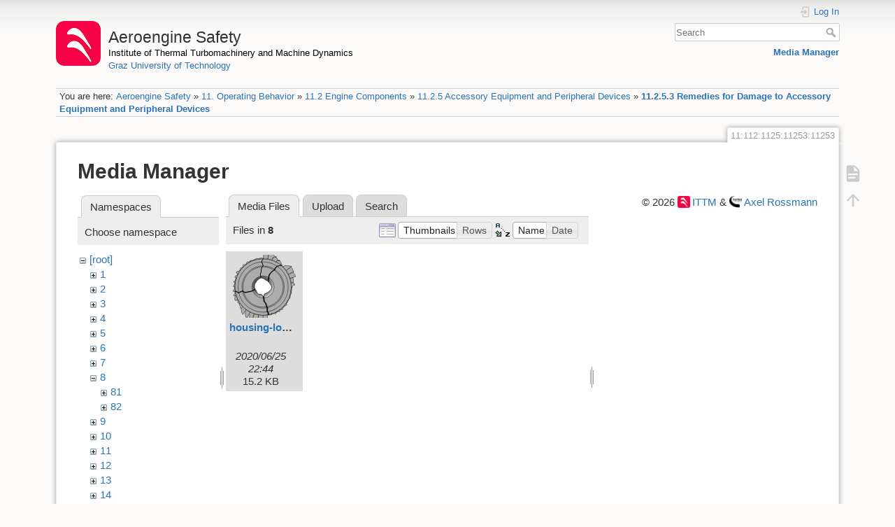

--- FILE ---
content_type: image/svg+xml
request_url: https://aeroenginesafety.tugraz.at/lib/exe/fetch.php?w=90&h=90&tok=34a731&media=8:housing-loads-by-rotor-fragments-containment.svg
body_size: 15574
content:
<svg id="Ebene_2" data-name="Ebene 2" xmlns="http://www.w3.org/2000/svg" xmlns:xlink="http://www.w3.org/1999/xlink" width="142.37" height="171.85" viewBox="0 0 142.37 171.85">
  <defs>
    <style>
      .cls-1, .cls-2 {
        fill: #acacac;
        stroke-width: 0.75px;
      }

      .cls-1, .cls-2, .cls-3, .cls-4, .cls-6 {
        stroke: #000;
      }

      .cls-2, .cls-3, .cls-4, .cls-5, .cls-6 {
        fill-rule: evenodd;
      }

      .cls-3, .cls-6 {
        stroke-miterlimit: 10;
        stroke-width: 0.75px;
      }

      .cls-3 {
        fill: url(#radial-gradient);
      }

      .cls-4 {
        fill: #fff;
      }
    </style>
    <radialGradient id="radial-gradient" cx="5403.29" cy="5415.95" r="87.41" gradientTransform="translate(-2034.04 -1958.45) scale(0.43)" gradientUnits="userSpaceOnUse">
      <stop offset="0.17" stop-color="#2c2a28"/>
      <stop offset="0.25" stop-color="#312f2d"/>
      <stop offset="0.34" stop-color="#413f3d"/>
      <stop offset="0.45" stop-color="#5a5957"/>
      <stop offset="0.57" stop-color="#7e7d7b"/>
      <stop offset="0.69" stop-color="#acabaa"/>
      <stop offset="0.82" stop-color="#e3e2e2"/>
      <stop offset="0.83" stop-color="#e9e8e8"/>
    </radialGradient>
  </defs>
  <title>housing-loads-by-rotor-fragments-containment</title>
  <g>
    <path class="cls-1" d="M357,374.52a63.89,63.89,0,1,1-63.89-63.92A63.93,63.93,0,0,1,357,374.52" transform="translate(-224.67 -287.65)"/>
    <path class="cls-2" d="M350,374.52a56.86,56.86,0,1,1-56.86-56.85A56.88,56.88,0,0,1,350,374.52" transform="translate(-224.67 -287.65)"/>
    <path class="cls-2" d="M340.93,374.52a47.84,47.84,0,1,1-47.84-47.83,47.85,47.85,0,0,1,47.84,47.83" transform="translate(-224.67 -287.65)"/>
    <path class="cls-2" d="M338.58,374.52A45.49,45.49,0,1,1,293.09,329a45.51,45.51,0,0,1,45.49,45.48" transform="translate(-224.67 -287.65)"/>
    <path class="cls-3" d="M318.19,374.52a25.1,25.1,0,1,1-25.1-25.1,25.1,25.1,0,0,1,25.1,25.1" transform="translate(-224.67 -287.65)"/>
    <path class="cls-4" d="M312.7,374.53c0,3.77-1.41,5.13-3.24,7.34A21.9,21.9,0,0,1,297,389.68c-1.22.24-2,6.62-3.33,6.62s-2.41-4.43-3.64-4.65c-3.54-.62-7.35,0-9.57-2.81-1.5-1.89-2.41-4.82-3.3-7.35-.18-.52-2.24-.43-2.42-.9-.29-.73,1.16-1.88.71-2.4-.94-1.08-1.95-2-1.95-3.66a25,25,0,0,1,1.45-8.26c.47-1.1,1.08-.7,1.67-1.77,1.43-2.63,2.95-5.33,5.3-6.76,1.78-1.08,4.41-3.27,6.55-3.85,1.64-.45,2.86,1,4.64,1,1.12,0,5.3,4,8.7,5.44,1.26.54,3.44-.57,3.83-.48,1,.23-1.64,3.11-.72,3.48,5,1.95,1.66.82,4.25,4.89,1.23,1.91,3.55,3.64,3.55,6.28Z" transform="translate(-224.67 -287.65)"/>
    <path class="cls-5" d="M292.3,310.93a11.41,11.41,0,0,1-2.29,3.64,3.94,3.94,0,0,0-.72,4.16c0,.09.09.11.2.31a12.69,12.69,0,0,1,1.35,2.92c0,.06.43,1.41.94,3a5.68,5.68,0,0,0,.31.83,1.35,1.35,0,0,1,.32,1.36c-.13.19-.33.12-.52.21a.57.57,0,0,0-.31.41,3.31,3.31,0,0,1-.94,1.66,4.31,4.31,0,0,0-1.25,1.67,8,8,0,0,1-.52,1.67,16.53,16.53,0,0,0-.93,5.09c-.09,2-.18,3.69-.22,3.74a10.86,10.86,0,0,0-1.55,3.75,12.74,12.74,0,0,0,.51,5,9.17,9.17,0,0,1,1.26,3.86,3.5,3.5,0,0,0,1.35-.32,8.86,8.86,0,0,0-1-3.85,12.84,12.84,0,0,1-.53-5,10.83,10.83,0,0,1,1.57-3.75c0-.05.12-1.72.2-3.74a16.93,16.93,0,0,1,.94-5.1,7.78,7.78,0,0,0,.52-1.66,4.31,4.31,0,0,1,1.25-1.67,3.22,3.22,0,0,0,.93-1.66.62.62,0,0,1,.32-.42c.19-.08.39,0,.52-.2a1.34,1.34,0,0,0-.32-1.36,5.68,5.68,0,0,1-.31-.83c-.51-1.6-.93-3-.93-3a13.64,13.64,0,0,0-1.35-2.91,3.08,3.08,0,0,0-.22-.31,3.94,3.94,0,0,1,.74-4.16c1.18-1.4,2.9-3.64,2.28-3.64l-1.56.31Z" transform="translate(-224.67 -287.65)"/>
    <path class="cls-6" d="M275.13,379.41a44.9,44.9,0,0,0-7.91,3.53c-.63.41-1.14.63-1.45.84s-.82.06-1.67.21c-2.28.38-4.33.75-4.57.83a28.16,28.16,0,0,1-7.08,1.24c-1.06,0-3.11-1.11-4.57-2.49a2.58,2.58,0,0,0-3.13.21,2.36,2.36,0,0,1-.83.41c-1.1.2-2,.38-2.08.42a14.52,14.52,0,0,1-3.74,2.5c-.58.14-2.07-.7-3.33-1.88a12.42,12.42,0,0,0-1.25-1,4.54,4.54,0,0,0-3.54.21c.1,0,.26,1.29.36,1.25a4.39,4.39,0,0,1,3.24-.09,10.77,10.77,0,0,1,1.24,1.05c1.26,1.17,2.75,2,3.33,1.87a14.52,14.52,0,0,0,3.75-2.5s1-.22,2.08-.42a2.44,2.44,0,0,0,.83-.41,2.55,2.55,0,0,1,3.12-.21c1.46,1.38,3.51,2.5,4.58,2.5a28.13,28.13,0,0,0,7.07-1.25c.25-.08,2.3-.45,4.58-.83.85-.15,1.35,0,1.66-.21s.83-.43,1.46-.83a43.51,43.51,0,0,1,7.91-3.54c.13,0-.56-.25-.62-.56s.44-.88.56-.81Z" transform="translate(-224.67 -287.65)"/>
    <path class="cls-6" d="M304.91,437.39c-.07-.07,2-.07,1.9-.14s-1.46-3.75-1.17-4.24a1.14,1.14,0,0,0-.29-1.32,6.42,6.42,0,0,1-1.75-2.19,12.41,12.41,0,0,0-.15-2.34,4.51,4.51,0,0,1,.29-2.63,1.77,1.77,0,0,0,.15-.73,6.07,6.07,0,0,0-1.17-3.95,55.72,55.72,0,0,1-1.9-6.73,5.76,5.76,0,0,0-1.76-2.92,8.81,8.81,0,0,1-3.07-7.61,11.13,11.13,0,0,0-.73-4.82c-.56-1.35-.69-2.85-.29-3.37.09-.11.14-.07.14-.14s-.07-.22-.14-.15-1.25,2.27-1.32,2.19a6.33,6.33,0,0,1-1.31-.87c.07-.08.31,1.14.87,2.48a11.2,11.2,0,0,1,.73,4.83,8.79,8.79,0,0,0,3.07,7.6,5.77,5.77,0,0,1,1.76,2.93,55.28,55.28,0,0,0,1.9,6.72,6,6,0,0,1,1.17,3.95,1.89,1.89,0,0,1-.14.73,4.53,4.53,0,0,0-.3,2.63,11.73,11.73,0,0,1,.15,2.34,6.46,6.46,0,0,0,1.75,2.2,1.14,1.14,0,0,1,.3,1.31c-.29.5,0,1.74.73,2.78a10.08,10.08,0,0,1,.58,1.46Z" transform="translate(-224.67 -287.65)"/>
    <path class="cls-6" d="M333.69,325.78c-.85-.42,2.32.39,1.07.64-1.56.32-7.6.25-9,1.41-2.52,2.14-4.88,4.89-5.26,6.14-.52,1.71-1.43,3.15-2,3.22a7.19,7.19,0,0,0-2.34,1.17c-5,3.44-9.07,8.81-9.07,12a34.4,34.4,0,0,1-1.46,9.53,25.54,25.54,0,0,1-.88,3c.29-.55,1.21-2.54.88-3s-1.72.85-1.68.12c.18-2.79,1.64-7.44,1.64-10.19,0-3.18,4.06-8.55,9.07-12a7.19,7.19,0,0,1,2.34-1.17c.61-.07,1.52-1.51,2-3.22.38-1.25,2.74-4,5.26-6.14,1.26-1.06,4.56-.88,6.4-1.11s2.07-.86,3-.4Z" transform="translate(-224.67 -287.65)"/>
    <g>
      <path class="cls-2" d="M322.61,317.85a10.76,10.76,0,0,1,1.12-1.78,10.33,10.33,0,0,1,1.47-1.47,5,5,0,0,1,1.69-.55,9.1,9.1,0,0,1,4.45,1.33,77.24,77.24,0,0,1,4.82,10.55c.06-.11-3.76-3.32-3.76-3.32-.63.64-.63.91-.63.91-2.79-2.5-9.16-5.67-9.16-5.67Z" transform="translate(-224.67 -287.65)"/>
      <path class="cls-2" d="M338.45,329.53l3.7-3.6s6.33.22,9.6.77c5.5.91,6.43,1.2,6.43,1.2.41-.42-12.92,9.33-12.92,9.33-.27-.26-6.81-7.7-6.81-7.7Z" transform="translate(-224.67 -287.65)"/>
      <path class="cls-2" d="M345.26,337.23,355.34,330s4.29,1.11,4.81,4.62c.81,5.54,2.93,5.38,2.93,5.38.47-.35-12.88,6-12.88,6-.22-.31-4.94-8.83-4.94-8.83Z" transform="translate(-224.67 -287.65)"/>
      <path class="cls-2" d="M350.2,346.06l10.27-4.88a13.3,13.3,0,0,1,4,4.73,45.14,45.14,0,0,1,2.44,5c.53-.27-12.82,4.36-12.82,4.36a57.61,57.61,0,0,0-3.87-9.2Z" transform="translate(-224.67 -287.65)"/>
      <path class="cls-2" d="M354.07,355.26l6.46-2.15a14.76,14.76,0,0,1,1.24,5.21c.51,5.46-1.45,6.37-1.45,6.37.55-.17-3.92.54-3.92.54,0-.16-.38-2.32-.89-4.49-.62-2.69-1.44-5.48-1.44-5.48Z" transform="translate(-224.67 -287.65)"/>
      <path class="cls-2" d="M356.4,365.23l5.76-.81a16,16,0,0,1,2.36,6.05c-5.65-1.93-5.44,4.47-5.44,4.47l-2,.31c-.06-.38-.72-10-.72-10Z" transform="translate(-224.67 -287.65)"/>
      <path class="cls-2" d="M357.17,375l1.88-.08a11.74,11.74,0,0,0-1.26,5.66c0,5.57-1.78,4.7-1.78,4.7,0-.38,1.16-10.28,1.16-10.28Z" transform="translate(-224.67 -287.65)"/>
      <path class="cls-2" d="M292.94,458.74c.09.57.05-20.15.05-20.15.37-.06-2,.23,3.88-.22,2.69-.21,5.24-.49,5.24-.49l3.11,19a11.73,11.73,0,0,1-5.35,2.13c-5.49.88-6.93-.31-6.93-.31Z" transform="translate(-224.67 -287.65)"/>
      <path class="cls-2" d="M293,438.59l-.12,17.93a8.79,8.79,0,0,1-5.67,2c-4.05-3.3-7-6.07-7-6.07,0,.58,2.53-14.91,2.53-14.91.38,0,2,.4,5.46.81a25.88,25.88,0,0,0,4.8.22Z" transform="translate(-224.67 -287.65)"/>
      <path class="cls-2" d="M282.73,437.56l-3.13,18.55s-1.18,1.56-4.66,1a25,25,0,0,0-5.77-11.35c-.09.57,3.46-10.43,3.46-10.43.38.06,10.1,2.21,10.1,2.21Z" transform="translate(-224.67 -287.65)"/>
      <path class="cls-2" d="M272.63,435.35l-5.49,17s-5.61,1.79-5.37-1.73c1-15.43.19-16.75.19-16.75-.17.55,1.75-2.65,1.75-2.65.36.12,8.92,4.11,8.92,4.11Z" transform="translate(-224.67 -287.65)"/>
      <path class="cls-2" d="M263.71,431.24l-6.15,12s-.84.73-4-.86c-.72-7-1.55-12.5-1.55-12.5-.26.52,2.69-3.82,2.69-3.82.34.17,9,5.16,9,5.16Z" transform="translate(-224.67 -287.65)"/>
      <path class="cls-2" d="M293.77,310.57s.26-6.39.63-14.72c.05-1.11,1.81.07,1.81-.89,0-3-2.43-7.09-2.43-7.09s1.48-.09,5-.09c.55,3.1,3.35,3.12,5.29,4.23s1.73,8.12,1.73,8.12c0-.47-1.94,11.22-1.94,11.22-.39,0-10.12-.78-10.12-.78Z" transform="translate(-224.67 -287.65)"/>
      <path class="cls-2" d="M330.88,315.15c-4.47-1.74-6.42-1.18-8.37,2.6-.36-.12-9.2-3.92-9.2-3.92,1.74-5.09,1.74-6,3.35-6.66a9.71,9.71,0,0,1,5.67.3,6.4,6.4,0,0,1,2.9,2.41c.52.69-.23,2.18.24,3a4.4,4.4,0,0,0,2.45,1.29,8.77,8.77,0,0,1,3,1Z" transform="translate(-224.67 -287.65)"/>
      <path class="cls-2" d="M331.77,323.52l.63-.91s4.08,4.22,7.25,5.83l-1.2,1.09c-3.93-3.49-6.68-6-6.68-6Z" transform="translate(-224.67 -287.65)"/>
      <path class="cls-2" d="M356,385.27l1,.16a14.55,14.55,0,0,1-.36,4.7c-1.6,2.43-2.89,4.57-2.89,4.57h0c0-.19.89-2.79,1.45-5.09s.82-4.34.82-4.34Z" transform="translate(-224.67 -287.65)"/>
      <path class="cls-2" d="M353.77,394.72l.94.31a7.47,7.47,0,0,1-.26,1.7c-.08.32.35,1.23.22,1.66s-.86.56-1.09,1.22c-.45.48-.48,1.5-.87,1.93a8.82,8.82,0,0,1-2.73,2.1h0c.06-.18,1.33-2.6,2.26-4.78s1.53-4.14,1.53-4.14Z" transform="translate(-224.67 -287.65)"/>
      <path class="cls-2" d="M349.91,404l.88.46s-.61,0-1.08,1.15c-.13.31-.58.88-.77,1.29s-.75,1.3-1.09,1.92c-.51.4.4,1.38-.07,1.75a8.91,8.91,0,0,1-3,1.64h0c.09-.16,1.73-2.36,3-4.36s2.16-3.85,2.16-3.85Z" transform="translate(-224.67 -287.65)"/>
      <path class="cls-2" d="M344.75,412.43l2.69,2.13a7.34,7.34,0,0,0-2.17,2c-.17.29-1.3-.63-1.55-.26s-1.32.06-1.74.62c-.57.31.17,1.42-.33,1.72a21.62,21.62,0,0,1-3.73,1.63c.46.35.48-.47.48-.47s2.07-2.07,3.62-3.85,2.73-3.48,2.73-3.48Z" transform="translate(-224.67 -287.65)"/>
      <path class="cls-2" d="M337.83,420.24l.7.71a6.94,6.94,0,0,1-1,1.39c-.21.25.15,2.58-.16,2.91s-1.56-.12-2.07.36c-.62.23-.95,0-1.5.24a11.87,11.87,0,0,1-3.76.72c.4.42.38-.09.38-.09s2.37-1.71,4.18-3.23,3.23-3,3.23-3Z" transform="translate(-224.67 -287.65)"/>
      <path class="cls-2" d="M330.34,426.55a7.82,7.82,0,0,0,.1,2,2.46,2.46,0,0,0,.68,1.2,3.4,3.4,0,0,0-1.57.88c-.26.22-1-1-1.4-.73s-1.26-.36-1.84,0c-.64.12-.28,1.41-.86,1.53a20.83,20.83,0,0,1-4,.37c.32.48.6-.29.6-.29.16-.11,2.62-1.31,4.65-2.52s3.68-2.44,3.68-2.44Z" transform="translate(-224.67 -287.65)"/>
      <path class="cls-2" d="M321.68,431.77a9.61,9.61,0,0,1,.86,2.47c0,.49-.51.75-.51.75a3.71,3.71,0,0,0-1.75.65c-.28.18-.86-1.15-1.26-.93s-1.19-.56-1.83-.25c-.65,0-.67.42-1.26.45a18.1,18.1,0,0,0-3.87.68c.25.52.64-.2.64-.2.17-.08,2.78-.89,5-1.78s4-1.84,4-1.84Z" transform="translate(-224.67 -287.65)"/>
      <path class="cls-2" d="M312.2,435.53a6.33,6.33,0,0,1,.37,2.07c0,.49-1-.06-1-.06a1.43,1.43,0,0,0-1.76-.35c-.3.13-.22.7-.65.86s-1.1-.73-1.77-.52c-.65-.08-.73.32-1.32.26a17.94,17.94,0,0,0-3.93.09c.17.56.66-.09.66-.09.18-.06,2.89-.48,5.19-1s4.24-1.24,4.24-1.24Z" transform="translate(-224.67 -287.65)"/>
      <path class="cls-2" d="M251.35,422.84l3.56,3.18-8,10.89a7.78,7.78,0,0,0-3-5.56c.39-7.05-.31-8.27-.31-8.27-.34.47,3.79-3.68,3.79-3.68.16.11,2,1.79,3.89,3.44Z" transform="translate(-224.67 -287.65)"/>
      <path class="cls-2" d="M244.48,415.77l3.06,3.66-3.64,3.38s-.33,1.26-2.85-1.19c.25-1.26.89-2.9.59-3.72s-1.54-.9-1.73-1.53,0-1.57-.13-2c-.23-.92-.6-.93-.6-.93-.4.41,1.95-1.64,1.95-1.64s1.76,2.07,3.35,4Z" transform="translate(-224.67 -287.65)"/>
      <path class="cls-2" d="M238.65,407.75c1.25,2.08,2.45,4.1,2.45,4.1l-1.92,1.6s1,.88-1.06-1.93c.45-1.2-2.44-1.25-2.6-2.11s.82-1.1.74-1.75-.82-1.69-.86-2.12a5,5,0,0,0-.67-1.86c-.46.34,1.2-.6,1.2-.6.11.15,1.46,2.56,2.72,4.67Z" transform="translate(-224.67 -287.65)"/>
      <path class="cls-2" d="M234.13,398.75l1.8,4.42-4.49,2.11s-.71,1.1-2.36-2c.62-1.11-.24-1.31-.26-2.18s.76-2.5.78-3.16a18.3,18.3,0,0,1,.48-1.94,2.18,2.18,0,0,0-.53-1.55c-.51.27,2.62-.92,2.62-.92.09.17,1,3,2,5.23Z" transform="translate(-224.67 -287.65)"/>
      <path class="cls-2" d="M231,388.9l1.12,4.63L227.37,395s.29.41-.88-2.9c.79-1,3.09-1.66,3.19-2.53s-.71-1.94-.6-2.59-.36-.9-.26-1.33a14.31,14.31,0,0,0,.26-1.59c-.54.19.8.13.8.13.07.18.55,2.36,1.13,4.76Z" transform="translate(-224.67 -287.65)"/>
      <path class="cls-2" d="M229.35,379.16c.18,2.41.62,4.81.62,4.81l-4.92.64s-.82-.27.45-2.93c.93-.87,2.81-1.35,3.05-2.19s-.08-1.84.14-2.46,0-1.25.13-1.66a2.16,2.16,0,0,0-.06-1.65c-.57.1.59-.08.59-.08,0,.19-.19,3.06,0,5.52Z" transform="translate(-224.67 -287.65)"/>
      <path class="cls-2" d="M229.41,369c-.17,2.41-.1,4.85-.1,4.85l-3.24,0s-1-1,.62-3.4c1.06-.72,1.52-.48,1.89-1.28s.18-1.83.49-2.41.16-1.25.38-1.62c.47-.82.43-1.09.43-1.09-.58,0,.2.22.2.22,0,.19-.49,2.23-.67,4.69Z" transform="translate(-224.67 -287.65)"/>
      <path class="cls-2" d="M231,359.44c-.57,2.35-.91,4.77-.91,4.77l-3.2-.5s-1.45.17.57-2c1.16-.54,1.5.39,2-.33s1.16-3.69,1.56-4.21.36-1.2.64-1.54a2.16,2.16,0,0,0,.46-1.59c-.58-.08.58.11.58.11a55,55,0,0,0-1.7,5.25Z" transform="translate(-224.67 -287.65)"/>
      <path class="cls-2" d="M234.18,349.7c-.88,2.26-1.52,4.61-1.52,4.61l-3.11-.92a3.89,3.89,0,0,1,1.46-4.2c1.22-.38,1.08-.28,1.66-.93s1.36-.3,1.83-.77.52-1.14.84-1.44a1.21,1.21,0,0,0,.12-1.51c-.55-.16,1,.52,1,.52a47.73,47.73,0,0,0-2.24,4.64Z" transform="translate(-224.67 -287.65)"/>
      <path class="cls-2" d="M238.77,340.74c-1.26,2.06-2.3,4.27-2.3,4.27l-3.93-2.14a3.71,3.71,0,0,1,1.93-4.05c1.27-.16,2.76,1.41,3.45.86s.13-1.95.67-2.32,1.6.23,2,0c.8-.51.56-1.79.56-1.79-.52-.24.91.93.91.93a38.13,38.13,0,0,0-3.25,4.25Z" transform="translate(-224.67 -287.65)"/>
      <path class="cls-2" d="M244.87,332.53c-1.59,1.82-3,3.82-3,3.82l-.78-.79a2,2,0,0,1,.4-1.72c1.07-.7-.1-1.91.66-2.33s2.47-1,3.06-1.33,1.56-.52,2-.69c.86-.38.7-1,.7-1-.47-.33.57.62.57.62a36.37,36.37,0,0,0-3.59,3.45Z" transform="translate(-224.67 -287.65)"/>
      <path class="cls-2" d="M251.94,325.64c-1.81,1.6-3.47,3.39-3.47,3.39l-.72-1.16s-1.27-3.55,1.62-4.14c1.26.22,1.08.24,1.9-.07s1.35.37,2,.17,1-.78,1.41-.89a1.23,1.23,0,0,0,.81-1.3c-.42-.39.61.91.61.91a48.63,48.63,0,0,0-4.13,3.09Z" transform="translate(-224.67 -287.65)"/>
      <path class="cls-2" d="M259.82,319.77a19.76,19.76,0,0,0-3.88,2.91l-1.23-2a27.36,27.36,0,0,1,2.82-3.18c1.16-.53,1,.39,1.89.19s1.5-.23,2.15-.34.86.12,1.29.06c.93-.13,1-1.17,1-1.17-.37-.45.48,1,.48,1s-2.46,1.41-4.5,2.52Z" transform="translate(-224.67 -287.65)"/>
      <path class="cls-2" d="M268.8,315.22c-2.25.88-4.42,2-4.42,2l-.78-2.18s0,.87,2.67-.89c1.26-.27,1.29.1,2.16.09s1.93-1,2.58-1,.82.3,1.26.34c.93.07,1.19-.94,1.19-.94-.26-.51.28,1.06.28,1.06a49.84,49.84,0,0,0-4.94,1.5Z" transform="translate(-224.67 -287.65)"/>
      <path class="cls-2" d="M278.5,312.21c-2.33.62-4.61,1.49-4.61,1.49l0-1.11s-.66-.27,2.19-1.72c1.28-.12,1.25-1.12,2.12-1s2,.58,2.69.68.78.4,1.21.48c.92.18,1.69-.87,1.69-.87-.2-.53-.1,1.08-.1,1.08-.18.07-2.84.37-5.22,1Z" transform="translate(-224.67 -287.65)"/>
      <path class="cls-2" d="M288.56,310.68c-2.41.26-4.79.76-4.79.76l.2-1.1s-.61-.36,2.43-1.36c1.28.08,1.41-.9,2.25-.68s1.93.88,2.56,1.08.7.51,1.11.66c.89.32,1.81-.59,1.81-.59-.12-.56-.26,1.05-.26,1.05-.19,0-2.86-.08-5.31.18Z" transform="translate(-224.67 -287.65)"/>
      <path class="cls-2" d="M315.15,307.93a54.34,54.34,0,0,1-1.74,5.89,72.8,72.8,0,0,0-9.52-2.47c1.34-8.53,2.45-15.07,2.45-15.07s3.05.51,6.55,1.07c-.23,2.65,2.1.69,3.29,3.17,2.84,5.9,7.68,5.59,7.68,5.59a15.06,15.06,0,0,0-1.11,1.21c-3.31-.42-5.62-.92-7.6.61Z" transform="translate(-224.67 -287.65)"/>
    </g>
  </g>
</svg>
